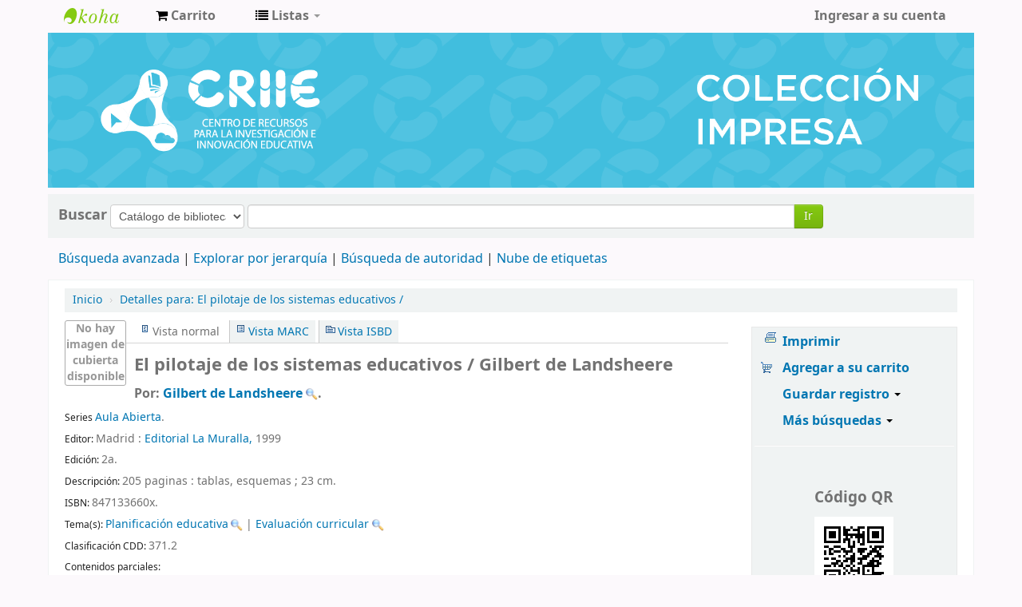

--- FILE ---
content_type: text/html; charset=UTF-8
request_url: https://catalogo.idep.edu.co/cgi-bin/koha/opac-detail.pl?biblionumber=7234
body_size: 11905
content:











 







<!DOCTYPE html>
<!-- TEMPLATE FILE: opac-detail.tt -->




<html lang="es-ES" class="no-js">
<head>

<title>Centro de Recursos para la Investigación e Innovación Educativa Koha &rsaquo; Detalles para: El pilotaje de los sistemas educativos /</title>

<meta http-equiv="Content-Type" content="text/html; charset=utf-8" />
<meta name="generator" content="Koha 19.0502000" /> <!-- leave this for stats -->
<meta name="viewport" content="width=device-width, initial-scale=1" />
<link rel="shortcut icon" href="/opac-tmpl/bootstrap/images/favicon.ico" type="image/x-icon" />

 <link href="/opac-tmpl/bootstrap/lib/bootstrap/css/bootstrap.min_19.0502000.css" type="text/css" rel="stylesheet">



 <link rel="stylesheet" type="text/css" href="/opac-tmpl/bootstrap/lib/jquery/jquery-ui_19.0502000.css">




 <link rel="stylesheet" href="/opac-tmpl/bootstrap/css/opac_19.0502000.css" type="text/css">



<link media="print" href="/opac-tmpl/bootstrap/css/print_19.0502000.css" type="text/css" rel="stylesheet">



<link rel="unapi-server" type="application/xml" title="unAPI" href="https://catalogo.idep.edu.co//cgi-bin/koha/unapi" />

<!-- Respond.js brings responsive layout behavior to IE < v.9 -->
<!--[if lt IE 9]>
 <script src="/opac-tmpl/bootstrap/lib/respond.min.js"></script>
<![endif]-->
<script>
    function _(s) { return s } // dummy function for gettext
</script>
<script src="/opac-tmpl/bootstrap/lib/modernizr.min_19.0502000.js"></script>
<link rel="stylesheet" type="text/css" href="/opac-tmpl/bootstrap/lib/font-awesome/css/font-awesome.min_19.0502000.css">






 <link href="/opac-tmpl/lib/emoji-picker/css/emoji_19.0502000.css" type="text/css" rel="stylesheet">
</head>




 


 




 

<body ID="opac-detail" class="branch-default scrollto" >






<div id="wrap">
 <div id="header-region" class="noprint">
 <div class="navbar navbar-inverse navbar-static-top">
 <div class="navbar-inner">
 <div class="container-fluid">
 <h1 id="logo">
 <a class="brand" href="/cgi-bin/koha/opac-main.pl">
  Centro de Recursos para la Investigación e Innovación Educativa  </a>
 </h1>
 
 <div id="cartDetails" class="cart-message">Su carrito está vacío</div>
 
 <ul class="nav">
 
 <li>
 <a href="#" id="cartmenulink" role="button" title="Reunir ítems en los que esta interesado">
 <i id="carticon" class="fa fa-shopping-cart fa-icon-white"></i> <span class="cartlabel">Carrito</span> <span id="basketcount"></span>
 </a>
 </li>
 
 
 <li class="divider-vertical"></li>
 
 
 <li class="dropdown">
 <a class="dropdown-toggle" data-toggle="dropdown" href="#" id="listsmenu" role="button" title="Mostrar listas"><i class="fa fa-list fa-icon-white"></i> <span class="listslabel">Listas</span> <b class="caret"></b></a>
 <ul aria-labelledby="listsmenu" role="menu" class="dropdown-menu">
 
 <li role="presentation"><a href="/cgi-bin/koha/opac-shelves.pl?op=list&amp;category=2" tabindex="-1" role="menuitem"><strong>Listas públicas</strong></a></li>
 
 
 <li role="presentation"><a href="/cgi-bin/koha/opac-shelves.pl?op=view&amp;shelfnumber=11&amp;sortfield=title" tabindex="-1" role="menuitem">Educación </a></li>
 
 
 
 
 <li role="presentation"><a href="/cgi-bin/koha/opac-shelves.pl?op=list&amp;category=2" tabindex="-1" role="menuitem" class="listmenulink">Ver todo</a></li>
 
 
 <li class="divider" role="presentation"></li>
 
 <li role="presentation"><a href="/cgi-bin/koha/opac-shelves.pl?op=list&amp;category=1" tabindex="-1" role="menuitem"><strong>Sus listas</strong></a></li>
 
 
 <li role="presentation"><a href="/cgi-bin/koha/opac-user.pl" tabindex="-1" class="menu-inactive loginModal-trigger" role="menuitem">Ingrese para crear sus propias listas</a></li>
 
 
 
 </ul> <!-- / .dropdown-menu -->
 </li> <!-- / .dropdown -->
 
 </ul> <!-- / .nav -->
 <div id="listsDetails"></div>
 
 <a id="user-menu-trigger" class="pull-right" href="#"><i class="fa fa-user fa-icon-white"></i> <span class="caret"></span></a>
 <div id="members">
 <ul class="nav pull-right">

 



 
 
 
 <li><a href="/cgi-bin/koha/opac-user.pl" class="login-link loginModal-trigger" role="button" data-toggle="modal">Ingresar a su cuenta</a></li>
 
 
 
 
 
 
 
 
 </ul>
 </div> <!-- /members -->
 
 </div> <!-- /container-fluid -->
 </div> <!-- /navbar-inner -->
 </div> <!-- /navbar -->

 
 <div class="container-fluid">
 <div class="row-fluid">
 <div id="opacheader">
 <center><img src="https://www.idep.edu.co/sites/default/files/2023-09/cabezotes%20criie-01_CI_0.png"/></center>

 </div>
 </div>
 </div>
 
 </div> <!-- / header-region -->

 <div class="container-fluid">
 <div class="row-fluid">
 <div id="opac-main-search">
 <div class="span12">
 
 
 
 <div class="mastheadsearch">
 
 
 <form name="searchform" method="get" action="/cgi-bin/koha/opac-search.pl" id="searchform" class="form-inline">
 <label for="masthead_search"> Buscar    </label>

 <select name="idx" id="masthead_search">
 
 <option value="">Catálogo de biblioteca</option>
 
 
 <option value="ti">Título</option>
 
 
 <option value="au">Autor</option>
 
 
 <option value="su">Tema</option>
 
 
 <option value="nb">ISBN</option>
 
 
 <option value="ns">ISSN</option>
 
 
 <option value="se">Series</option>
 
 
 
 <option value="callnum">Signatura</option>
 
 
 </select>

 
 <div class="input-append nolibrarypulldown">
 
 
 <input class="transl1" id="translControl1" name="q" title="Escriba el término de búsqueda" type="text" /><span id="translControl"></span>
 

 
 <button type="submit" id="searchsubmit" class="btn btn-primary">Ir</button>
 </div>
 

 
 
 
 
 

 </form>
 
 </div> <!-- / .mastheadsearch -->
 

 <div class="row-fluid">
 <div id="moresearches">
 <ul>
 <li><a href="/cgi-bin/koha/opac-search.pl">Búsqueda avanzada</a></li>
 
 <li><a href="/cgi-bin/koha/opac-browser.pl">Explorar por jerarquía</a></li>
 <li><a href="/cgi-bin/koha/opac-authorities-home.pl">Búsqueda de autoridad</a></li>
 
 <li><a href="/cgi-bin/koha/opac-tags.pl">Nube de etiquetas</a></li>
 
 
 
 
 
 
 </ul>
 </div> <!-- /#moresearches -->
 </div> <!-- /.row-fluid -->

 
 </div> <!-- /.span10 -->
 </div> <!-- /.opac-main-search -->
 </div> <!-- / .row-fluid -->
 </div> <!-- /.container-fluid -->

 <!-- Login form hidden by default, used for modal window -->
 <div id="loginModal" class="modal hide" tabindex="-1" role="dialog" aria-labelledby="modalLoginLabel" aria-hidden="true">
 <div class="modal-header">
 <button type="button" class="closebtn" data-dismiss="modal" aria-hidden="true">×</button>
 <h3 id="modalLoginLabel">Ingresar a su cuenta</h3>
 </div>
 <form action="/cgi-bin/koha/opac-user.pl" method="post" name="auth" id="modalAuth">
 <input type="hidden" name="has-search-query" id="has-search-query" value="" />
 <div class="modal-body">
 
 <input type="hidden" name="koha_login_context" value="opac" />
 <fieldset class="brief">
 <label for="muserid">Usuario:</label><input type="text" id="muserid" name="userid" />
 <label for="mpassword">Contraseña:</label><input type="password" id="mpassword" name="password" />
 
 <div id="nologininstructions-modal" class="nologininstructions">
 Nota: No se requiere registro para consulta del catálogo ni descarga de documentos. 
 </div>
 
 
 
 </fieldset>
 </div>
 <div class="modal-footer">
 <input class="btn btn-primary" type="submit" value="Ingresar" />
 </div>
 </form> <!-- /#auth -->
 </div> <!-- /#modalAuth -->


<div class="main">
 <ul class="breadcrumb">
 <li><a href="/cgi-bin/koha/opac-main.pl">Inicio</a> <span class="divider">&rsaquo;</span></li>
 <li><a href="#"><span>Detalles para: </span>El pilotaje de los sistemas educativos /</a></li>
 </ul>

 <div class="container-fluid">
 <div class="row-fluid">
 <div class="span9">
 <div id="catalogue_detail_biblio" class="maincontent">

 <div id="bookcover">
 
 <div title="7234" class="7234" id="local-thumbnail-preview"></div>
 

 

 

 

 
 
 
 
 
 </div><!-- / #bookcover -->

 <abbr class="unapi-id" title="koha:biblionumber:7234"><!-- unAPI --></abbr>
 
 <span class="Z3988" title="ctx_ver=Z39.88-2004&amp;amp;rft_val_fmt=info%3Aofi%2Ffmt%3Akev%3Amtx%3Abook&amp;amp;rft.genre=book&amp;amp;rft.btitle=El%20pilotaje%20de%20los%20sistemas%20educativos%20%2F&amp;amp;rft.isbn=847133660x&amp;amp;rft.au=%20Gilbert%20de%20Landsheere&amp;amp;rft.pub=Editorial%20La%20Muralla%2C%20&amp;amp;rft.date=1999"></span>
 

 <div id="views">
 <span class="view current-view"><span id="Normalview">Vista normal</span></span>
 <span class="view"><a id="MARCview" href="/cgi-bin/koha/opac-MARCdetail.pl?biblionumber=7234">Vista MARC</a></span>
 <span class="view"><a id="ISBDview" href="/cgi-bin/koha/opac-ISBDdetail.pl?biblionumber=7234">Vista ISBD</a></span>
 </div>
 
 

<div class="record" vocab="http://schema.org/" typeof="CreativeWork Producto" resource="#registro">
<h1 class="title" property="name">El pilotaje de los sistemas educativos / <span class="title_resp_stmt">Gilbert de Landsheere </span>
</h1>
<h5 class="author">Por: <a href="/cgi-bin/koha/opac-search.pl?q=an:%2214396%22"><span resource="#record"><span property="autor" typeof="Persona"><span property="name"> Gilbert de Landsheere</span></span></span></a><a class="authlink" href="/cgi-bin/koha/opac-authoritiesdetail.pl?authid=14396"><img src="/opac-tmpl/bootstrap/images/filefind.png" style="vertical-align:middle" height="15" width="15"></a>.</h5>
<span class="results_summary series"><span class="label">Series </span><a href="/cgi-bin/koha/opac-search.pl?q=se,phr:%22Aula%20Abierta.%22">Aula Abierta</a>. </span><span class="results_summary publisher"><span class="label">Editor: </span><span property="publisher" typeof="Organization"><span property="location">Madrid :</span> <span property="name"><a href="/cgi-bin/koha/opac-search.pl?q=Provider:Editorial%20La%20Muralla%2C%20">Editorial La Muralla, </a></span></span> <span property="datePublished">1999</span></span><span class="results_summary edition"><span class="label">Edición: </span><span property="bookEdition">2a</span>.</span><span class="results_summary description"><span class="label">Descripción: </span><span property="description">205 paginas : tablas, esquemas ; 23 cm</span>.</span><span class="results_summary isbn"><span class="label">ISBN: </span><span property="isbn">847133660x.</span></span><span class="results_summary subjects"><span class="label">Tema(s): </span><span property="keywords"><a href="/cgi-bin/koha/opac-search.pl?q=an:1778">Planificación educativa</a></span><a class="authlink" href="/cgi-bin/koha/opac-authoritiesdetail.pl?authid=1778"><img src="/opac-tmpl/bootstrap/images/filefind.png" style="vertical-align:middle" height="15" width="15"></a> | <span property="keywords"><a href="/cgi-bin/koha/opac-search.pl?q=an:1282">Evaluación curricular</a></span><a class="authlink" href="/cgi-bin/koha/opac-authoritiesdetail.pl?authid=1282"><img src="/opac-tmpl/bootstrap/images/filefind.png" style="vertical-align:middle" height="15" width="15"></a></span><span class="results_summary ddc"><span class="label">Clasificación CDD: </span>371.2 </span><div class="results_summary contents">
<span class="label">Contenidos parciales:</span><div class="contentblock" property="description"><span class="a">1. Naturaleza del pilotaje -- 2. Los indicadores -- 3. Ejemplos de realizaciones -- 4. Micropilotaje -- 5. Los pros y los contras --</span></div>
</div>
<span class="results_summary summary"><span class="label">Resumen: </span>Este texto lo edita Editorial La Muralla, S.A.. Su comienzo en el mundo editorial data de 1983 en Madrid. El catálogo de la editorial asciende a más de 400 textos. Editorial La Muralla, S.A. tiene textos sobre todo de Libros Escolares, Libros De Historia, Libros De Didáctica Y Pedagogía, Libros De Documentación, Libros Audiovisuales... El fondo editorial de dicha editorial se distribuye en colecciones como L\'escombra Sávia, Din Dan Preescolar, Historia Del Arte Y De La Cultura, Mundo-imagen, Cuadernos De Estadística... Los libros que conforman el catálogo de Editorial La Muralla, S.A. vienen de la mano de autores tan conocidos como Catalina Fuentes Rodríguez, Marta Albelda Marco, Enrique Cordero Seva, Juan Antonio Álvarez-pedrosa Núñez, Javier De Santiago Guervós...</span>
</div>



 

 <!-- This puts the LTFL reviews in, and if TabbedView is not set, puts the remaining content above the Tabs instead of in them -->
 

 <!--This grabs all of the lists a bib record appears in -->
 

 
 <div class="results_summary tags">
 
 <span class="label">Etiquetas de esta biblioteca:</span> <span class="notags">No hay etiquetas de esta biblioteca para este título.</span>
 
 
 
 <span id="login4tags">
 
 <a class="loginModal-trigger" data-toggle="modal" role="button" href="/cgi-bin/koha/opac-user.pl">Ingresar para agregar etiquetas.</a>
 
 </span>
 
 
 </div>
 

 

 

 

 

 

 </div> <!-- / #catalogue_detail_biblio -->

 <div id="bibliodescriptions" class="toptabs">
 <ul>
 
 <li id="tab_holdings">
 
 
 <a href="#holdings"><span>Existencias</span>  ( 1 )</a>
 </li>
 
 
 <li id="tab_descriptions"> <a href="#descriptions">Notas de título</a></li>
 
 
 

 

 

 

 

 

 

 

 

 
 </ul>

 


 <div id="holdings">
 
 
 <table class="table table-bordered table-striped" id="holdingst">
 <thead>
 <tr>
 
 
 <th id="item_current_location" data-colname="item_current_location" class="item_location">Ubicación actual</th>
 
 
 
 <th id="item_callnumber" data-colname="item_callnumber" class="call_no">Signatura</th>
 
 <th id="item_enumchron" data-colname="item_enumchron" class="vol_info">Info Vol</th>
 
 
 <th id="item_copy" data-colname="item_copy" class="copynumber">Copia número</th>
 <th id="item_status" data-colname="item_status" class="status">Estado</th>
 
 <th id="item_datedue" data-colname="item_datedue" class="date_due">Fecha de vencimiento</th>
 <th id="item_barcode" data-colname="item_barcode" class="barcode">Código de barras</th>
 
 
 </tr>
 </thead>
 <tbody>
 
 
 <tr vocab="http://schema.org/" typeof="Offer">
 
 
 
 <td class="location" property="seller">
 <link property="itemOffered" href="#record" />
 <link property="businessFunction" href="http://purl.org/goodrelations/v1#LeaseOut">
 <span class="branch-info-tooltip-trigger" title="">
 
 <a href="https://www.idep.edu.co/">Centro de Recursos para la Investigación e Innovación Educativa (CRIIE)</a>
 
 </span>
 <div class="branch-info-tooltip"><p><span style="font-family: arial, verdana, helvetica, sans-serif; line-height: 15.8599996566772px; background-color: #f3f3f3;">Horario de atenci&oacute;n: Lunes a Viernes de 7:00 a.m. a 4:30 p.m.</span></p></div>

 
 <span class="shelvingloc">General</span>
 

 </td>
 

 

 

 

 <td class="call_no" property="sku">
 
 371.2  L15p
 
 
 (<a href="/cgi-bin/koha/opac-detail.pl?biblionumber=7234&amp;shelfbrowse_itemnumber=4103#holdings">Navegar estantería</a>)
 
 
 
 </td>
 
 <td class="vol_info">
 
 <span class="enum">1999</span>
 
 
 </td>
 
 
 <td class="copynumber">Ej. 1</td>
 <td class="status">
 <link property="availability" href="http://schema.org/InStock" />








 
 



















 
 <span class="item-status available">Disponible </span>

</td>
 
 <td class="date_due"><span title=""></span></td>
 <td class="barcode" property="serialNumber">001948</td>
 
 
 </tr>
 
 </tbody>
 </table>

 
 
 
 

 
 

 <br style="clear:both;" />
 </div> <!-- / #holdings -->

 

 
 <div id="descriptions">
 <div class="content_set">

 

 
 <div id="marcnotes">
 
 <p>
 
 Contiene bibliografía pagina 199.<br />

 
 </p>
 
 <p>
 
 1. Naturaleza del pilotaje -- 2. Los indicadores -- 3. Ejemplos de realizaciones -- 4. Micropilotaje -- 5. Los pros y los contras --
 
 </p>
 
 <p>
 
 Este texto lo edita Editorial La Muralla, S.A.. Su comienzo en el mundo editorial data de 1983 en Madrid. El catálogo de la editorial asciende a más de 400 textos. Editorial La Muralla, S.A. tiene textos sobre todo de Libros Escolares, Libros De Historia, Libros De Didáctica Y Pedagogía, Libros De Documentación, Libros Audiovisuales... El fondo editorial de dicha editorial se distribuye en colecciones como L\'escombra Sávia, Din Dan Preescolar, Historia Del Arte Y De La Cultura, Mundo-imagen, Cuadernos De Estadística... Los libros que conforman el catálogo de Editorial La Muralla, S.A. vienen de la mano de autores tan conocidos como Catalina Fuentes Rodríguez, Marta Albelda Marco, Enrique Cordero Seva, Juan Antonio Álvarez-pedrosa Núñez, Javier De Santiago Guervós...
 
 </p>
 
 </div>
 

 </div>
 </div> <!-- / #descriptions -->
 

 

 

 

 

 

 

 

 

 
 </div> <!-- / #bibliodescriptions -->

 

 

 
 



 </div> <!-- /.span9 -->

 <div class="span3">
 <div id="ulactioncontainer">

 

 

<ul id="action">
 
 
 
 
 

 <li><a class="print-large" href="#">Imprimir</a></li>

 
 
 

 
 
 

 
 
 <li><a data-biblionumber="7234" class="addtocart cart7234 addrecord" href="#">Agregar a su carrito</a> <a style="display:none;" data-biblionumber="7234" class="cartRemove cartR7234" href="#">(remover)</a></li>
 
 

 

 
 
 <li>
 <div id="export">
 <div class="dropdown">
 <a id="format" class="dropdown-toggle" data-toggle="dropdown" href="#">Guardar registro <b class="caret"></b></a>
 <ul class="dropdown-menu pull-right" role="menu" aria-labelledby="format">
 
 
 <li>
 <a role="menuitem" href="/cgi-bin/koha/opac-export.pl?op=export&amp;bib=7234&amp;format=bibtex">
 BIBTEX  </a>
 </li>
 
 
 
 <li><a role="menuitem" href="#" data-toggle="modal" data-target="#exportModal_">Dublin Core</a></li>
 
 
 
 <li>
 <a role="menuitem" href="/cgi-bin/koha/opac-export.pl?op=export&amp;bib=7234&amp;format=marcxml">
 MARCXML  </a>
 </li>
 
 
 
 <li>
 <a role="menuitem" href="/cgi-bin/koha/opac-export.pl?op=export&amp;bib=7234&amp;format=marc8">
 MARC (no-Unicode/MARC-8)  </a>
 </li>
 
 
 
 <li>
 <a role="menuitem" href="/cgi-bin/koha/opac-export.pl?op=export&amp;bib=7234&amp;format=utf8">
 MARC (Unicode/UTF-8)  </a>
 </li>
 
 
 
 <li>
 <a role="menuitem" href="/cgi-bin/koha/opac-export.pl?op=export&amp;bib=7234&amp;format=marcstd">
 MARC (Unicode/UTF-8, estándar)  </a>
 </li>
 
 
 
 <li>
 <a role="menuitem" href="/cgi-bin/koha/opac-export.pl?op=export&amp;bib=7234&amp;format=mods">
 MODS (XML)  </a>
 </li>
 
 
 
 <li>
 <a role="menuitem" href="/cgi-bin/koha/opac-export.pl?op=export&amp;bib=7234&amp;format=ris">
 RIS  </a>
 </li>
 
 
 </ul>
 </div>
 </div>
 </li>
 

 
 <li>
 <div id="moresearches_menu">
 <div class="dropdown">
 <a id="furthersearches" class="dropdown-toggle" data-toggle="dropdown" href="#">Más búsquedas <b class="caret"></b></a>
 <ul class="dropdown-menu pull-right" role="menu" aria-labelledby="furthersearches">
 <li><a href="#" class="menu-inactive">Buscar este título en:</a></li>
 <li><a  href="http://worldcat.org/search?q=El%20pilotaje%20de%20los%20sistemas%20educativos" target="_blank">Other Libraries (WorldCat)</a></li>
<li><a href="https://scholar.google.com/scholar?q=El%20pilotaje%20de%20los%20sistemas%20educativos" target="_blank">Other Databases (Google Scholar)</a></li>
<li><a href="http://www.bookfinder.com/search/?author=%20Gilbert%20de%20Landsheere&amp;title=El%20pilotaje%20de%20los%20sistemas%20educativos&amp;st=xl&amp;ac=qr" target="_blank">Online Stores (Bookfinder.com)</a></li>
<li><a href="http://openlibrary.org/search/?author=(%20Gilbert%20de%20Landsheere)&title=(El%20pilotaje%20de%20los%20sistemas%20educativos)" target="_blank">Open Library (openlibrary.org)</a></li>

</ul>

</div>

<div>
<hr/>

<script type='text/javascript' src='//s7.addthis.com/js/300/addthis_widget.js#pubid=laureanofg'></script>

<center><div class='addthis_sharing_toolbox'></div></center>

<center><div id='opacnavright'><br/><h3>Código QR</h3><img src='https://metaqr.metabiblioteca.com/kohaqr.php' /></div></center>

<ul>

 </ul>
 </div>
 </div>
 </li>
 
</ul>

<!-- Dublin Core Modal Form -->
<div class="modal hide" id="exportModal_" tabindex="-1" role="dialog" aria-labelledby="exportModalLabel" aria-hidden="true">
 <div class="modal-header">
 <button type="button" class="closebtn" data-dismiss="modal" aria-hidden="true">&times;</button>
 <h3 class="modal-title" id="exportModalLabel">Exportando a Dublin Core...</h3>
 </div>
 <form method="get" action="/cgi-bin/koha/opac-export.pl">
 <div class="modal-body">
 <fieldset id="dc_fieldset">
 <input id="input-simple" type="radio" name="format" value="rdfdc">
 <label class="label_dc" for="input-simple">DC-RDF simple</label>
 <br>
 <input id="input-oai" type="radio" name="format" value="oaidc" checked>
 <label class="label_dc" for="input-oai">OAI-DC</label>
 <br>
 <input id="input-srw" type="radio" name="format" value="srwdc">
 <label class="label_dc" for="input-srw">SRW-DC</label>
 <br>
 <input type="hidden" name="op" value="export">
 <input type="hidden" name="bib" value="7234">
 </fieldset>
 </div>
 <div class="modal-footer">
 <button type="submit" class="btn">Exportar</button>
 <button class="btn btn-link" data-dismiss="modal" aria-hidden="true">Cancelar</button>
 </div>
 </form>
</div>


 

 

 
 </div> <!-- / .ulactioncontainer -->
 </div> <!-- / .span4 -->
 </div> <!-- / .row-fluid -->
 <div class="row-fluid">
 

 

 
 </div> <!-- / .row-fluid -->
</div> <!-- / .container-fluid -->
</div> <!-- / .main -->




 
 
 <div class="container-fluid">
 <div class="row-fluid">
 <div class="span12">
 <div id="opaccredits" class="noprint">
 <footer style="background-color: #e85b0c; color: white; padding: 20px;">
    <div style="display: flex; flex-wrap: wrap; justify-content: space-between;">
        <!-- Primera columna -->
        <div class="col-md-4" style="flex: 1; padding: 15px;">
            <p>Todos los derechos reservados para el Instituto para la Investigación Educativa y el Desarrollo Pedagógico - IDEP</p>
          <br/>
            <h4>Centro de Recursos para la Investigación e Innovación Educativa (CRIIE) </h4>
            <p>Calle 62 No. 26 - 41 - Ciudad Maestra. Código postal: 111311 </p>
          <br/>
            <div class="social-icons" style="display: flex; justify-content: space-around; align-items: center; width:80%; flex-direction: row;">
                <a href="https://www.facebook.com/idep.bogota" style="color: white; font-size: 25px; padding: 5px 10px;" target="_blank"><i class="fa fa-facebook"></i></a>
                <a href="https://twitter.com/idepbogotadc" style="color: white; font-size: 25px; padding: 5px 10px;" target="_blank"><svg xmlns="http://www.w3.org/2000/svg" height="1em" viewBox="0 0 512 512"><!--! Font Awesome Free 6.4.2 by @fontawesome - https://fontawesome.com License - https://fontawesome.com/license (Commercial License) Copyright 2023 Fonticons, Inc. --><style>svg{fill:#ffffff}</style><path d="M389.2 48h70.6L305.6 224.2 487 464H345L233.7 318.6 106.5 464H35.8L200.7 275.5 26.8 48H172.4L272.9 180.9 389.2 48zM364.4 421.8h39.1L151.1 88h-42L364.4 421.8z"/></svg></a>
                <a href="https://www.youtube.com/user/ComunicacionesIdep" style="color: white; font-size: 25px; padding: 5px 10px;" target="_blank"><i class="fa fa-youtube"></i></a>
            </div>
        </div>
        <!-- Segunda columna -->
        <div class="col-md-4" style="flex: 1; padding: 15px;">
            <h4>Horario de atención</h4>
            <p>Lunes a viernes de 7:00 am a 4:30 pm</p>
            <h4>Contacto</h4>
            <p>+57 (314) 4781522</p>
            <p>criie@idep.edu.co</p>
          <br/>
          <br/>
            <p><strong>Bogotá D.C., Colombia</strong></p>
        </div>
        <!-- Tercera columna -->
        <div class="col-md-4" style="flex: 1; padding: 15px;">
            <div class="icon-title" style="width: 100%; text-align: left;">
                <i class="fa fa-envelope" style="color: white; font-size: 20px; padding-bottom:5px;"></i>
              <p>Notificaciones judiciales:</p>
            </div>
            <p><strong>notificacionesjudiciales@idep.edu.co</strong></p>
            <div class="icon-title" style="width: 100%; text-align: left;">
                <i class="fa fa-envelope" style="color: white; font-size: 20px; padding-bottom:5px;"></i>
                <p>Correo electrónico:</p>
            </div>
            <p><strong>idep@idep.edu.co</strong></p>
            <div class="icon-title" style="width: 100%; text-align: left;">
                <i class="fa fa-lock" style="color: white; font-size: 24px; padding-bottom:5px;"></i>
                <p><strong><a href="https://www.idep.edu.co/sites/default/files/Politica%20de%20Seguridad%20de%20la%20Informacion%20-%20Res.%20040%20-%202017.pdf" style="color: white;" target="_blank"><u>Política de Privacidad y Tratamiento de Datos Personales</u></a></strong></p>
            </div>
        </div>
    </div>
<style>
  @media (max-width: 767px) {
    footer div {
      flex-direction: column;
    }
  }
</style>
</footer>
<div style="background-color: #36c !important; width: 100%; height: auto;">
		<div style="max-width: 1150px; display:flex; margin: 0 auto; padding: 10px;">
			<div style="border-right: 1px solid #fff; padding: 0 20px 0 0;"><a href="https://www.colombia.co/" target="_blank"><img src="https://www.mintic.gov.co/portal/715/channels-616_marca_colombia.png" style="width: 60px;"></a></div>
			<div style="padding: 0 0 0 20px; align-content: center; display: grid;"><a href="https://www.gov.co/" target="_blank"><img src="https://css.mintic.gov.co/mt/mintic/img/header_govco.png" style="width: 130px;"></a></div>
			<div class="govPie" style="align-content: center; display: grid; margin: 0 0 0 auto;"></div>
	                <div class="govPie" style="padding: 0 0 0 20px; align-content: center; display: grid;"><a href="https://bogota.gov.co/" target="_blank"><img src="https://revistas.idep.edu.co/plugins/themes/bootstrap3IDEP/styles/images/img_logo_bogota.svg" style="width: 130px;" "=""></a></div>
		</div>
	</div>
<br/>

<!-- Google tag (gtag.js) -->
<script async src="https://www.googletagmanager.com/gtag/js?id=G-NZDHD8HJ6K"></script>
<script>
  window.dataLayer = window.dataLayer || [];
  function gtag(){dataLayer.push(arguments);}
  gtag('js', new Date());

  gtag('config', 'G-NZDHD8HJ6K');
</script>

 </div>
 </div>
 </div>
 </div>
 

 

</div> <!-- / #wrap in masthead.inc -->

 




<!-- JavaScript includes -->
<script src="/opac-tmpl/bootstrap/lib/jquery/jquery_19.0502000.js"></script>
<script src="/opac-tmpl/bootstrap/lib/jquery/jquery-ui_19.0502000.js"></script>
<script>
// Resolve name collision between jQuery UI and Twitter Bootstrap
$.widget.bridge('uitooltip', $.ui.tooltip);
</script>
<script src="/opac-tmpl/bootstrap/lib/bootstrap/js/bootstrap.min_19.0502000.js"></script>
<script src="/opac-tmpl/bootstrap/lib/fontfaceobserver.min_19.0502000.js"></script>
<script src="/opac-tmpl/bootstrap/js/global_19.0502000.js"></script>
<script>
    Modernizr.load([
        // Test need for polyfill
        {
            test: window.matchMedia,
            nope: "/opac-tmpl/bootstrap/lib/media.match.min_19.0502000.js"
        },
        // and then load enquire
        "/opac-tmpl/bootstrap/lib/enquire.min_19.0502000.js",
        "/opac-tmpl/bootstrap/js/script_19.0502000.js",
    ]);

    // Fix for datepicker in a modal
    $.fn.modal.Constructor.prototype.enforceFocus = function () {};
</script>


<script src="/opac-tmpl/lib/emoji-picker/js/config_19.0502000.js"></script>
<script src="/opac-tmpl/lib/emoji-picker/js/util_19.0502000.js"></script>
<script src="/opac-tmpl/lib/emoji-picker/js/jquery.emojiarea_19.0502000.js"></script>
<script src="/opac-tmpl/lib/emoji-picker/js/emoji-picker_19.0502000.js"></script>

<script>
    //<![CDATA[
    var MSG_CONFIRM_AGAIN = _("Advertencia: No puede deshacerse. Por favor confirmar nuevamente")
    var MSG_DELETE_SEARCH_HISTORY = _("¿Está seguro que desea eliminar su historial de búsqueda?");
    var MSG_NO_SUGGESTION_SELECTED = _("No se seleccionó ninguna sugerencia");
    var MSG_SEARCHING = _("Buscando %s...");
    var MSG_ERROR_SEARCHING_COLLECTION = _("Error de la búsqueda en la colección %s");
    var MSG_NO_RESULTS_FOUND_IN_COLLECTION = _("No se han encontrado resultados en la colección de la biblioteca %s");
    var MSG_RESULTS_FOUND_IN_COLLECTION = _("Se encontraron %s resultados en la colección de la biblioteca %s");
    var MSG_BY = _("por");
    var MSG_TYPE = _("Tipo");
    var MSG_NEXT = _("Siguiente");
    var MSG_PREVIOUS = _("Previo");
    var MSG_CHECKOUTS = _("Préstamos");
    var MSG_NO_CHECKOUTS = _("Sin préstamos");
    var MSG_CHECK_OUT = _("Préstamo");
    var MSG_CHECK_OUT_CONFIRM = _("¿Está seguro de querer prestar esta éste ítem?");
    var MSG_CHECKED_OUT_UNTIL = _("Prestado hasta %s");
    var MSG_CHECK_IN = _("Devolución");
    var MSG_CHECK_IN_CONFIRM = _("¿Está seguro de querer devolver éste ítem?");
    var MSG_NO_CHECKOUTS = _("Sin préstamos");
    var MSG_DOWNLOAD = _("Bajar");
    var MSG_HOLDS = _("Reservas");
    var MSG_NO_HOLDS = _("Sin reservas");
    var MSG_PLACE_HOLD = _("Hacer reserva");
    var MSG_CANCEL_HOLD = _("Cancelar");
    var MSG_CANCEL_HOLD_CONFIRM = _("¿Está seguro que desea cancelar esta reserva?");
    var MSG_ON_HOLD = _("Reservado");
    
        var MSG_BASKET_EMPTY = _("Su carrito está vacío");
        var MSG_RECORD_IN_BASKET = _("Este ejemplar ya se encuentra en su carrito");
        var MSG_RECORD_ADDED = _("Este ejemplar ha sido agregado a su carrito");
        var MSG_RECORD_REMOVED = _("Este ejemplar ha sido eliminado de su carrito");
        var MSG_NRECORDS_ADDED = _(" ejemplar(es) agregado(s) a su carrito");
        var MSG_NRECORDS_IN_BASKET = _("ya está en su carrito");
        var MSG_NO_RECORD_SELECTED = _("Ningún ítem fue seleccionado");
        var MSG_NO_RECORD_ADDED = _("No se agregaron ítems a su carrito");
        var MSG_CONFIRM_DEL_BASKET = _("¿Está seguro de querer vaciar su carrito?");
        var MSG_CONFIRM_DEL_RECORDS = _("¿Está seguro de querer eliminar los ítems seleccionados?");
        var MSG_ITEM_IN_CART = _("En su carrito");
        var MSG_ITEM_NOT_IN_CART = _("Agregar a su carrito");
    
    
        var MSG_TAGS_DISABLED = _("Lo sentimos, las etiquetas no están habilitadas en este sistema.");
        var MSG_TAG_ALL_BAD = _("Error! Su etiqueta tenía código ilegal. NO ha sido agregada. Intente nuevamente con texto plano.");
        var MSG_ILLEGAL_PARAMETER = _("¡Error! Parámetro ilegal");
        var MSG_TAG_SCRUBBED = _("Nota: su etiqueta contenía código que fue removido. La etiqueta fue agregada como ");
        var MSG_ADD_TAG_FAILED = _("¡Error! La adición de etiquetas falló en");
        var MSG_ADD_TAG_FAILED_NOTE = _("Nota: solo puede etiquetar un ítem con determinado término una vez. Vea 'Mis Etiquetas' para ver sus etiquetas actuales.");
        var MSG_DELETE_TAG_FAILED = _("Error! No puede eliminar la etiqueta");
        var MSG_DELETE_TAG_FAILED_NOTE = _("Nota: sólo puede eliminar sus propias etiquetas.")
        var MSG_LOGIN_REQUIRED = _("Debe ingresar a su cuenta para agregar etiquetas.");
        var MSG_TAGS_ADDED = _("Etiquetas agregadas: ");
        var MSG_TAGS_DELETED = _("Etiquetas agregadas: ");
        var MSG_TAGS_ERRORS = _("Errores: ");
        var MSG_MULTI_ADD_TAG_FAILED = _("No se pudo agregar una o más etiquetas.");
        var MSG_NO_TAG_SPECIFIED = _("No se especificó etiqueta.");
    
    
    $(".print-large").on("click",function(){
        window.print();
        return false;
    });
    $("#ulactioncontainer > ul > li > a.addtoshelf").on("click",function(){
        Dopop('opac-addbybiblionumber.pl?biblionumber=7234');
        return false;
    });
    $("body").on("click", ".addtocart", function(e){
        e.preventDefault();
        var biblionumber = $(this).data("biblionumber");
        addRecord( biblionumber );
    });
    $("body").on("click", ".cartRemove", function(e){
        e.preventDefault();
        var biblionumber = $(this).data("biblionumber");
        delSingleRecord( biblionumber );
    });
    $(".clearsh").on("click", function(){
        return confirmDelete(MSG_DELETE_SEARCH_HISTORY);
    });
    //]]>
</script>


 <script src="/opac-tmpl/bootstrap/js/basket_19.0502000.js"></script>


<script src="/opac-tmpl/bootstrap/js/tags_19.0502000.js"></script>






 <script src="/opac-tmpl/bootstrap/js/localcovers_19.0502000.js"></script>
 <script>
    //<![CDATA[
    var NO_LOCAL_JACKET = _("No hay imagen de cubierta disponible");
    //]]>
    </script>









<script src="/opac-tmpl/bootstrap/lib/jquery/plugins/jquery.cookie.min_19.0502000.js"></script>
<script>
$(document).ready(function() {
    if($('#searchsubmit').length) {
        $(document).on("click", '#searchsubmit', function(e) {
            jQuery.removeCookie("form_serialized", { path: '/'});
            jQuery.removeCookie("form_serialized_limits", { path: '/'});
            jQuery.removeCookie("num_paragraph", { path: '/'});
            jQuery.removeCookie("search_path_code", { path: '/'});
        });
    }

    window.emojiPicker = new EmojiPicker({
      emojiable_selector: '[data-emojiable=true]',
      assetsPath: '/opac-tmpl/lib/emoji-picker/img/',
      popupButtonClasses: 'fa fa-smile-o'
    });
    window.emojiPicker.discover();
});
</script>



<script src="/opac-tmpl/lib/jquery/plugins/jquery.dataTables.min_19.0502000.js"></script>
<script>
//<![CDATA[
    var MSG_DT_FIRST = _("Primero");
    var MSG_DT_LAST = _("Último");
    var MSG_DT_NEXT = _("Siguiente");
    var MSG_DT_PREVIOUS = _("Previo");
    var MSG_DT_EMPTY_TABLE = _("No hay datos disponibles en tabla");
    var MSG_DT_INFO = _("Mostrando _START_ a _END_ de _TOTAL_");
    var MSG_DT_INFO_EMPTY = _("No hay entradas para mostrar");
    var MSG_DT_INFO_FILTERED = _("(filtrado de _MAX_ entradas totales)");
    var MSG_DT_LENGTH_MENU = _("Mostrar _MENU_ entradas");
    var MSG_DT_LOADING_RECORDS = _("Cargando...");
    var MSG_DT_PROCESSING = _("Procesando...");
    var MSG_DT_SEARCH = _("Buscar:");
    var MSG_DT_ZERO_RECORDS = _("No se encontraron registros coincidentes");
    var CONFIG_EXCLUDE_ARTICLES_FROM_SORT = _("el la los");
//]]>
</script>
<script src="/opac-tmpl/bootstrap/js/datatables_19.0502000.js"></script>



<script>
function KohaTable(selector, dt_parameters, columns_settings) {
    var id = 0;
    var hidden_ids = [];
    var included_ids = [];
    $(columns_settings).each( function() {
        var named_id = $( 'thead th[data-colname="' + this.columnname + '"]', selector ).index( selector+' th' );

        var used_id = dt_parameters.bKohaColumnsUseNames ? named_id : id;
        if ( used_id == -1 ) return;

        if ( this['is_hidden'] == "1" ) {
            hidden_ids.push( used_id );
        }
        if ( this['cannot_be_toggled'] == "0" ) {
            included_ids.push( used_id );
        }
        id++;
    });
    dt_parameters[ "buttons" ] = [
        {
            extend: 'colvis',
            columns: included_ids,
            text: _("Visibilidad de la columna"),
        }
    ];
    var table = $(selector).dataTable($.extend(true, {}, dataTablesDefaults, dt_parameters));

    $(hidden_ids).each(function(index, value) {
        table.fnSetColumnVis( value, false );
    });

    return table;
}

</script>



<script>
    var GB_ROOT_DIR = "/opac-tmpl/bootstrap/lib/greybox/";
</script>
<script src="/opac-tmpl/bootstrap/lib/greybox/AJS_19.0502000.js"></script>
<script src="/opac-tmpl/bootstrap/lib/greybox/AJS_fx_19.0502000.js"></script>
<script src="/opac-tmpl/bootstrap/lib/greybox/gb_scripts_19.0502000.js"></script>
<link href="/opac-tmpl/bootstrap/lib/greybox/gb_styles_19.0502000.css" type="text/css" rel="stylesheet">




<script src="/opac-tmpl/bootstrap/lib/jquery/plugins/jquery.highlight-3_19.0502000.js"></script>

<script>
    
        var q_array = new Array();  // holds search terms if available

        function highlightOff() {
            $("#catalogue_detail_biblio").removeHighlight();
            $(".highlight_toggle").toggle();
        }
        function highlightOn() {
            var x;
            for (x in q_array) {
                if ( q_array[x].length > 0 ) {
                    q_array[x] = q_array[x].replace(/\w*:([\w])/, "$1");
                    q_array[x] = q_array[x].toLowerCase();
                    var myStopwords = "and|or|not".toLowerCase().split('|');
                    if( $.inArray(q_array[x], myStopwords) == -1 ) {
                        $(".title").highlight(q_array[x]);
                        $(".author").highlight(q_array[x]);
                        $(".results_summary").highlight(q_array[x]);
                    }
                }
            }
            $(".highlight_toggle").toggle();
        }
    

     $(document).ready(function() {
        $('#bibliodescriptions').tabs();
        $(".branch-info-tooltip-trigger").uitooltip({
            position: { my: "left+15 center", at: "right center" },
            show: 50,
            hide: 50,
            content: function(){
                var element = $(this).next("div");
                return element.html();
            }
        });

        

        var columns_settings = [{"cannot_be_toggled":0,"cannot_be_modified":0,"is_hidden":1,"columnname":"item_itemtype"},{"cannot_be_toggled":0,"cannot_be_modified":0,"is_hidden":1,"columnname":"item_current_location"},{"cannot_be_modified":0,"is_hidden":1,"columnname":"item_home_location","cannot_be_toggled":0},{"cannot_be_modified":0,"columnname":"item_shelving_location","is_hidden":1,"cannot_be_toggled":0},{"cannot_be_toggled":0,"cannot_be_modified":0,"is_hidden":0,"columnname":"item_ccode"},{"cannot_be_modified":0,"is_hidden":0,"columnname":"item_callnumber","cannot_be_toggled":0},{"cannot_be_toggled":0,"cannot_be_modified":0,"is_hidden":0,"columnname":"item_enumchron"},{"cannot_be_modified":0,"is_hidden":0,"columnname":"item_url","cannot_be_toggled":0},{"cannot_be_modified":0,"columnname":"item_copy","is_hidden":0,"cannot_be_toggled":0},{"cannot_be_toggled":0,"columnname":"item_status","is_hidden":1,"cannot_be_modified":0},{"cannot_be_modified":0,"columnname":"item_notes","is_hidden":0,"cannot_be_toggled":0},{"cannot_be_toggled":0,"cannot_be_modified":0,"is_hidden":1,"columnname":"item_datedue"},{"cannot_be_modified":0,"columnname":"item_barcode","is_hidden":1,"cannot_be_toggled":0},{"cannot_be_toggled":0,"is_hidden":1,"columnname":"item_holds","cannot_be_modified":0},{"cannot_be_toggled":0,"cannot_be_modified":0,"columnname":"item_priority","is_hidden":0},{"is_hidden":0,"columnname":"item_coursereserves","cannot_be_modified":0,"cannot_be_toggled":0}];

        KohaTable("#holdingst", {
            dom: '<"clearfix">t',
            "columnDefs": [
                { "targets": [ -1 ], "sortable": false, "searchable": false },
                { "type": "title-string", "targets" : [ "title-string" ] }
                ],
            "bKohaColumnsUseNames": true,
            "autoWidth": false
        }, columns_settings);

        KohaTable("#otherholdingst", {
            dom: '<"clearfix">t',
            "columnDefs": [
                { "targets": [ -1 ], "sortable": false, "searchable": false },
                { "type": "title-string", "targets" : [ "title-string" ] }
                ],
            "bKohaColumnsUseNames": true,
            "autoWidth": false
        }, columns_settings);

        var serial_column_settings = [{"columnname":"serial_serialseq","is_hidden":0,"cannot_be_modified":0,"cannot_be_toggled":0},{"cannot_be_modified":0,"columnname":"serial_publisheddate","is_hidden":0,"cannot_be_toggled":0},{"cannot_be_toggled":0,"cannot_be_modified":0,"columnname":"serial_planneddate","is_hidden":0},{"cannot_be_toggled":0,"cannot_be_modified":0,"columnname":"serial_status","is_hidden":0},{"cannot_be_toggled":0,"columnname":"serial_notes","is_hidden":0,"cannot_be_modified":0}];

        KohaTable("#subscriptionst", {
            dom: '<"clearfix">t',
            "sorting": [[ 1, "desc" ]],
            "columnDefs": [
                { "type": "title-string", "targets" : [ "title-string" ] }
                ],
            "autoWidth": false,
            "bKohaColumnsUseNames": true
        }, serial_column_settings);



        
        
            var default_order_index = 0;
        

        
    
    

    
    
        KOHA.LocalCover.GetCoverFromBibnumber(true);
    
    



    (function prepareShelfBrowser(){

        $(".main").on("click",".close_shelf",function(e){
            e.preventDefault();
            $("#shelfbrowser").toggle();
        });
        $(".main").on("click", "#browser_previous a", function(e){
            e.preventDefault();
            $.ajax({
                url: "/cgi-bin/koha/svc/shelfbrowser.pl",
                type: "POST",
                data: {
                    "shelfbrowse_itemnumber": $("#browser_previous a").data( "prev-itemnumber" )
                },
                success: function(data){
                    $("#shelfbrowser").replaceWith(data);
                    
                    
                    
                    
                      KOHA.LocalCover.GetCoverFromBibnumber(true);
                    
                }
            });
        });

        $(".main").on("click", "#browser_next a", function(e){
            e.preventDefault();
            $.ajax({
                  url: "/cgi-bin/koha/svc/shelfbrowser.pl",
                  type: "POST",
                  data: {
                    "shelfbrowse_itemnumber": $("#browser_next a").data( "next-itemnumber" )
                },
                success: function(data){
                    $("#shelfbrowser").replaceWith(data);
                    
                    
                    
                    
                      KOHA.LocalCover.GetCoverFromBibnumber(true);
                    
                }
            });
        });
    }());





});
    
</script>




 <script>
          (function(i,s,o,g,r,a,m){i['GoogleAnalyticsObject']=r;i[r]=i[r]||function(){
  (i[r].q=i[r].q||[]).push(arguments)},i[r].l=1*new Date();a=s.createElement(o),
  m=s.getElementsByTagName(o)[0];a.async=1;a.src=g;m.parentNode.insertBefore(a,m)
  })(window,document,'script','//www.google-analytics.com/analytics.js','ga');

  ga('create', 'UA-66802996-1', 'auto');
  ga('send', 'pageview');


    </script>



</body>
</html>









--- FILE ---
content_type: text/plain
request_url: https://www.google-analytics.com/j/collect?v=1&_v=j102&a=271582827&t=pageview&_s=1&dl=https%3A%2F%2Fcatalogo.idep.edu.co%2Fcgi-bin%2Fkoha%2Fopac-detail.pl%3Fbiblionumber%3D7234&ul=en-us%40posix&dt=Centro%20de%20Recursos%20para%20la%20Investigaci%C3%B3n%20e%20Innovaci%C3%B3n%20Educativa%20Koha%20%E2%80%BA%20Detalles%20para%3A%20El%20pilotaje%20de%20los%20sistemas%20educativos%20%2F&sr=1280x720&vp=1280x720&_u=IADAAEABAAAAACAAI~&jid=1276619405&gjid=1165708850&cid=1068842281.1768576205&tid=UA-66802996-1&_gid=383841095.1768576206&_r=1&_slc=1&z=1485048766
body_size: -570
content:
2,cG-F3VQLE67SY

--- FILE ---
content_type: image/svg+xml
request_url: https://revistas.idep.edu.co/plugins/themes/bootstrap3IDEP/styles/images/img_logo_bogota.svg
body_size: 3699
content:
<svg xmlns="http://www.w3.org/2000/svg" viewBox="0 0 105.27 53.31"><defs><style>.cls-1{fill:#fff;}</style></defs><g id="Capa_2" data-name="Capa 2"><g id="Capa_1-2" data-name="Capa 1"><g id="Grupo_354" data-name="Grupo 354"><path id="Trazado_176" data-name="Trazado 176" class="cls-1" d="M11.74,34.34a5.32,5.32,0,0,0-5.33-5.29H0V45.93H7a5.27,5.27,0,0,0,3.9-8.82,5,5,0,0,0,.8-2.77M4.29,32.73H6.41A1.61,1.61,0,1,1,6.48,36H4.29ZM7,42.25H4.29V39H7a1.62,1.62,0,1,1,0,3.24"/><path id="Trazado_177" data-name="Trazado 177" class="cls-1" d="M21.49,28.74A8.83,8.83,0,1,0,30,37.87c0-.1,0-.2,0-.31a8.7,8.7,0,0,0-8.53-8.82m0,13.07a4.25,4.25,0,1,1,3.93-4.55c0,.1,0,.21,0,.31a4.1,4.1,0,0,1-3.94,4.24"/><path id="Trazado_178" data-name="Trazado 178" class="cls-1" d="M40.5,40.16h2v.93a4.73,4.73,0,0,1-2.51.72,4.25,4.25,0,1,1-.54-8.48H40a4.62,4.62,0,0,1,3.14,1.2l.45.41,3.1-3.38-.45-.41A9.27,9.27,0,0,0,40,28.74a8.83,8.83,0,1,0-.53,17.65H40a9.34,9.34,0,0,0,2.52-.34v0h4.58V35.58H40.51Z"/><path id="Trazado_179" data-name="Trazado 179" class="cls-1" d="M70.62,34V46.08h5.44V34h5.13V28.82H65.47V34Z"/><path id="Trazado_180" data-name="Trazado 180" class="cls-1" d="M105.27,53.31,94.87,25.64H85.53L77.88,46.05h5.67l6.64-16.79,9.43,24.05Z"/><path id="Trazado_181" data-name="Trazado 181" class="cls-1" d="M64.15,33.4h0a8.5,8.5,0,0,0-7.5-4.65,8.83,8.83,0,1,0,8.51,9.14c0-.11,0-.21,0-.32a9.15,9.15,0,0,0-1-4.16m-7.51,8.4a4.25,4.25,0,1,1,3.92-4.55c0,.1,0,.21,0,.31a4.08,4.08,0,0,1-3.93,4.24"/><path id="Trazado_182" data-name="Trazado 182" class="cls-1" d="M97.21,16.73l5.1-2.08-6.78-2.43L91.18.58,86.67,9.15l-9.2-1.89,6.49,7-3.17,8.52L92.23,18.7l8.34,7Z"/><path id="Trazado_183" data-name="Trazado 183" class="cls-1" d="M78.19,17.19l2.09-1.34-2.5-.53-.72-2.5-1,2.13-3.79-.81,3,3.06-.91,2.46L77,18l2.06,1.67Z"/><path id="Trazado_184" data-name="Trazado 184" class="cls-1" d="M100.77,4.55,103,3.15l-2.62-.55L99.59,0,98.33,2.17,94.6,1.38l3.09,3.19-1,2.58,2.78-1.79,2.15,1.74Z"/><path id="Trazado_185" data-name="Trazado 185" class="cls-1" d="M11.74,34.34a5.32,5.32,0,0,0-5.33-5.29H0V45.93H7a5.27,5.27,0,0,0,3.9-8.82,5,5,0,0,0,.8-2.77M4.29,32.73H6.41A1.61,1.61,0,1,1,6.48,36H4.29ZM7,42.25H4.29V39H7a1.62,1.62,0,1,1,0,3.24"/><path id="Trazado_186" data-name="Trazado 186" class="cls-1" d="M21.49,28.74A8.83,8.83,0,1,0,30,37.87c0-.1,0-.2,0-.31a8.7,8.7,0,0,0-8.53-8.82m0,13.07a4.25,4.25,0,1,1,3.93-4.55c0,.1,0,.21,0,.31a4.1,4.1,0,0,1-3.94,4.24"/><path id="Trazado_187" data-name="Trazado 187" class="cls-1" d="M40.5,40.16h2v.93a4.73,4.73,0,0,1-2.51.72,4.25,4.25,0,1,1-.54-8.48H40a4.62,4.62,0,0,1,3.14,1.2l.45.41,3.1-3.38-.45-.41A9.27,9.27,0,0,0,40,28.74a8.83,8.83,0,1,0-.53,17.65H40a9.34,9.34,0,0,0,2.52-.34v0h4.58V35.58H40.51Z"/><path id="Trazado_188" data-name="Trazado 188" class="cls-1" d="M70.62,34V46.08h5.44V34h5.13V28.82H65.47V34Z"/><path id="Trazado_189" data-name="Trazado 189" class="cls-1" d="M105.27,53.31,94.87,25.64H85.53L77.88,46.05h5.67l6.64-16.79,9.43,24.05Z"/><path id="Trazado_190" data-name="Trazado 190" class="cls-1" d="M64.15,33.4h0a8.5,8.5,0,0,0-7.5-4.65,8.83,8.83,0,1,0,8.51,9.14c0-.11,0-.21,0-.32a9.15,9.15,0,0,0-1-4.16m-7.51,8.4a4.25,4.25,0,1,1,3.92-4.55c0,.1,0,.21,0,.31a4.08,4.08,0,0,1-3.93,4.24"/><path id="Trazado_191" data-name="Trazado 191" class="cls-1" d="M97.21,16.73l5.1-2.08-6.78-2.43L91.18.58,86.67,9.15l-9.2-1.89,6.49,7-3.17,8.52L92.23,18.7l8.34,7Z"/><path id="Trazado_192" data-name="Trazado 192" class="cls-1" d="M78.19,17.19l2.09-1.34-2.5-.53-.72-2.5-1,2.13-3.79-.81,3,3.06-.91,2.46L77,18l2.06,1.67Z"/><path id="Trazado_193" data-name="Trazado 193" class="cls-1" d="M100.77,4.55,103,3.15l-2.62-.55L99.59,0,98.33,2.17,94.6,1.38l3.09,3.19-1,2.58,2.78-1.79,2.15,1.74Z"/></g></g></g></svg>